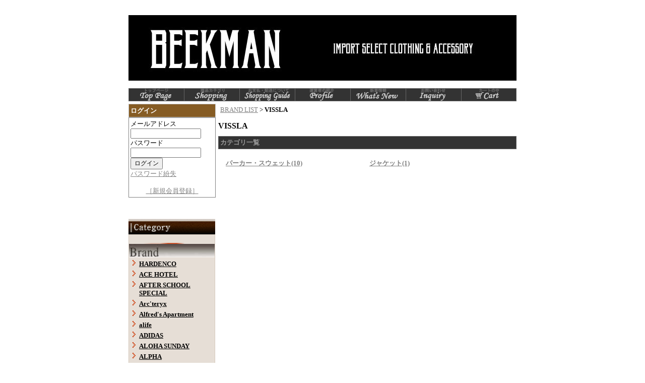

--- FILE ---
content_type: text/html
request_url: http://lospaccio.biz/640.html
body_size: 60657
content:
<!DOCTYPE HTML PUBLIC "-//W3C//DTD HTML 4.01 Transitional//EN"
"http://www.w3.org/TR/html4/loose.dtd">
<html>
<head>
<base href="http://www.lospaccio.biz/">
<meta http-equiv="Content-Type" content="text/html; charset=Shift_JIS">
<title>BRAND LIST ＞ VISSLA</title>
<meta name="description" content="">
<meta name="keywords" content="">
<meta http-equiv="Content-Style-Type" content="text/css">
<meta http-equiv="Content-Script-Type" content="text/javascript">
<link rel="stylesheet" type="text/css" href="nso_style.css">
<link rel="stylesheet" type="text/css" href="MCommon.css">
<script type="text/javascript">
  var paramArray = location.search.split("?");
  if (paramArray.length >= 2) {
    var params = paramArray[1].split("&");
    for (var i = 0; i < params.length; i++) {
      var keyVal = params[i].split("=");
      if (keyVal[0] == 'view' && keyVal.length == 2) {
        if (keyVal[1] == 'SmartPhone' ){
          document.cookie = 'NsoViewSmartPhone=True;';
        }
      }
    }
  }

  var cookieArray = document.cookie.split(';');
  var nsoViewSmartPhone = '';
  for(var i = 0; i < cookieArray.length; i++){
    if( cookieArray[i].indexOf('NsoViewSmartPhone') !== -1){
      nsoViewSmartPhone = cookieArray[i].split('=')[1];
    }
  }

  if (
    nsoViewSmartPhone.indexOf('True') == -1 &&
    document.referrer.indexOf('www.lospaccio.biz') == -1 && 
    document.referrer.indexOf('www.lospaccio.biz') == -1 && 
    document.referrer.indexOf('www.lospaccio.biz') == -1 && 
      ((navigator.userAgent.indexOf('iPhone') > 0 && navigator.userAgent.indexOf('iPad') == -1) ||
      navigator.userAgent.indexOf('iPod') > 0 ||
      navigator.userAgent.indexOf('Android') > 0)
  )
  {
    location.href = 'http://www.lospaccio.biz/s_category_list.cgi?CategoryID=640';
  }
</script>

		<!--スライダ-->
		<link rel="stylesheet" href="https://cdn.jsdelivr.net/bxslider/4.2.12/jquery.bxslider.css">
		<script src="https://ajax.googleapis.com/ajax/libs/jquery/3.1.1/jquery.min.js"></script>
		<script src="https://cdn.jsdelivr.net/bxslider/4.2.12/jquery.bxslider.min.js"></script>
		<script>
			$(document).ready(function(){
			$('.slider').bxSlider();
			});
		</script>
		<!--スライダ-->
</head>
<body id="T2_1_body">
<div id="T2_1_frame">
<div id="T2_1_header">
<div class="T2_1_mod_margin">
<h3><a href="http://lospaccio.biz"><img src="./image/beekman-headder.jpg" align="bottom" width="770" height="130" border="0"></a><br></h3>
</div><div class="M3_2 T_default_mod_margin"><a href="http://www.lospaccio.biz/index.html"><img src="image/menu_bra04_top.gif" alt="トップページ" border="0"></a><a href="http://www.lospaccio.biz/0.html"><img src="image/menu_bra04_category.gif" alt="商品カテゴリ" border="0"></a><a href="http://www.lospaccio.biz/paydeliveryguide.html"><img src="image/menu_bra04_paydeli.gif" alt="お支払・配送について" border="0"></a><a href="http://www.lospaccio.biz/ownerInformation.html"><img src="image/menu_bra04_owner.gif" alt="運営者の紹介" border="0"></a><a href="http://www.lospaccio.biz/newinformation.html"><img src="image/menu_bra04_whatsnew.gif" alt="新着情報" border="0"></a><a href="http://www.lospaccio.biz/support1.cgi"><img src="image/menu_bra04_inquiry.gif" alt="お問い合わせ" border="0"></a><a href="http://www.lospaccio.biz/basket.cgi"><img src="image/menu_bra04_cart.gif" alt="カートの中" border="0"></a></div>
</div>
<table id="T2_1_layout" cellpadding="0" cellspacing="5">
<tr>
<td id="T2_1_small">
<div class="M22_1_titleBar">ログイン</div>
<div class="M22_1_content T2_1_mod_margin">
	<form name="form1" method="post" action="http://www.lospaccio.biz/memberpage.cgi">
		<div class="M22_1_font_headline">メールアドレス</div>
		<div>
			<input name="MailAddress" type="text" class="login_mail" maxLength="255">
		</div>
		<div class="M22_1_font_headline">パスワード</div>
		<div>
			<input name="PassWord" type="password" class="login_pass" maxLength="16">
		</div>
		<div>
			<input type="submit" name="Submit" value="ログイン">
		</div>
	</form>
	<div><a href="#" onClick="window.open('http://www.lospaccio.biz/password_forget1.cgi','nso_subwindow','width=680,height=640,scrollbars=yes,resizable=yes').focus();return false">パスワード紛失</a></div>
	<br>
	<div align="center"><a href="http://www.lospaccio.biz/register1.cgi">［新規会員登録］</a></div>
</div><div class="T2_1_mod_margin">
<p>&nbsp;</div><div class="T2_1_mod_margin">
<table width="173" border="0" cellpadding="0" cellspacing="0" style="margin-top:0px">
<tr>
<td valign="top" width="173">
            <img src="./image/h-category.jpg" align="bottom" width="172" height="31" border="0"><br>
<table width="159" border="0" cellpadding="0" cellspacing="0" style="border:#D5C9BC solid 1px; background:url(http://www.rakuten.ne.jp/gold/lospaccio/img/contents-bg.jpg) repeat-x top; background-color:#E6DED6;">
<tr>
<td valign="top" width="159">&nbsp;



<div align="center"><img src="./image/listmark.gif" width="165" height="2"></div>

                        <img src="./image/category-tops.jpg" align="bottom" width="170" height="27" border="0"><br>


<!---------▼ブランドここから▼--------->
<table width="159" border="0" cellspacing="5" cellpadding="0">
<tr>
<td valign="top" width="10" height="14"><img src="./image/listmark.gif" width="10" height="11"></td>
<td valign="top" width="134" height="14"><a href="http://lospaccio.biz/446.html"><strong><font color="black">HARDENCO</font></strong></a></td>
</tr>
<tr>
<td valign="top" width="10" height="14"><img src="./image/listmark.gif" width="10" height="11"></td>
<td valign="top" width="134" height="14"><a href="http://lospaccio.biz/549.html"><strong><font color="black">ACE HOTEL</font></strong></a></td>
</tr>
<tr>
<td valign="top" width="10" height="14"><img src="./image/listmark.gif" width="10" height="11"></td>
<td valign="top" width="134" height="14"><a href="http://lospaccio.biz/748.html"><strong><font color="black">AFTER SCHOOL SPECIAL</font></strong></a></td>
</tr>
<tr>
<td valign="top" width="10" height="14"><img src="./image/listmark.gif" width="10" height="11"></td>
<td valign="top" width="134" height="14"><a href="http://lospaccio.biz/467.html"><strong><font color="black">Arc'teryx</font></strong></a></td>
</tr>
<tr>
<td valign="top" width="10" height="14"><img src="./image/listmark.gif" width="10" height="11"></td>
<td valign="top" width="134" height="14"><a href="http://lospaccio.biz/687.html"><strong><font color="black">Alfred's Apartment</font></strong></a></td>
</tr>
<tr>
<td valign="top" width="10" height="14"><img src="./image/listmark.gif" width="10" height="11"></td>
<td valign="top" width="134" height="14"><a href="http://lospaccio.biz/663.html"><strong><font color="black">alife</font></strong></a></td>
</tr>
<tr>
<td valign="top" width="10" height="14"><img src="./image/listmark.gif" width="10" height="11"></td>
<td valign="top" width="134" height="14"><a href="http://lospaccio.biz/495.html"><strong><font color="black">ADIDAS</font></strong></a></td>
</tr>
<tr>
<td valign="top" width="10" height="14"><img src="./image/listmark.gif" width="10" height="11"></td>
<td valign="top" width="134" height="14"><a href="http://lospaccio.biz/612.html"><strong><font color="black">ALOHA SUNDAY</font></strong></a></td>
</tr>
<tr>
<td valign="top" width="10" height="14"><img src="./image/listmark.gif" width="10" height="11"></td>
<td valign="top" width="134" height="14"><a href="http://lospaccio.biz/616.html"><strong><font color="black">ALPHA</font></strong></a></td>
</tr>
<tr>
<td valign="top" width="10" height="14"><img src="./image/listmark.gif" width="10" height="11"></td>
<td valign="top" width="134" height="14"><a href="http://lospaccio.biz/504.html"><strong><font color="black">ALEXANDER WANG</font></strong></a></td>
</tr>
<tr>
<td width="10" valign="top"><img src="./image/listmark.gif" width="10" height="11"></td>
<td width="134" valign="top"><a href="http://lospaccio.biz/398.html"><strong><font color="black">ALEX MILL</font></strong></a></td>
</tr>
<tr>
<td width="10" valign="top"><img src="./image/listmark.gif" width="10" height="11"></td>
<td width="134" valign="top"><a href="http://lospaccio.biz/813.html"><strong><font color="black">ALMOND SURF</font></strong></a></td>
</tr>
<tr>
<td width="10" valign="top"><img src="./image/listmark.gif" width="10" height="11"></td>
<td width="134" valign="top"><a href="http://lospaccio.biz/585.html"><strong><font color="black">ALTRU</font></strong></a></td>
</tr>
<tr>
<td width="10" valign="top" height="15"><img src="./image/listmark.gif" width="10" height="11"></td>
<td width="134" valign="top" height="15"><a href="http://lospaccio.biz/421.html"><strong><font color="black">ASICS</font></strong></a></td>
</tr>
<tr>
<td width="10" valign="top"><img src="./image/listmark.gif" width="10" height="11"></td>
<td width="134" valign="top"><a href="http://lospaccio.biz/557.html"><strong><font color="black">ATM(Anthony Thomas Melillo)</font></strong></a></td>
</tr>
<tr>
<td valign="top" width="10" height="14"><img src="./image/listmark.gif" width="10" height="11"></td>
<td valign="top" width="134" height="14"><a href="http://lospaccio.biz/832.html"><strong><font color="black">BARBOUR</font></strong></a></td>
</tr>
<tr>
<td valign="top" width="10" height="14"><img src="./image/listmark.gif" width="10" height="11"></td>
<td valign="top" width="134" height="14"><a href="http://lospaccio.biz/665.html"><strong><font color="black">BANKS</font></strong></a></td>
</tr>
<tr>
<td valign="top" width="10" height="14"><img src="./image/listmark.gif" width="10" height="11"></td>
<td valign="top" width="134" height="14"><a href="http://lospaccio.biz/660.html"><strong><font color="black">BEEKMAN</font></strong></a></td>
</tr>
<tr>
<td valign="top" width="10" height="14"><img src="./image/listmark.gif" width="10" height="11"></td>
<td valign="top" width="134" height="14"><a href="http://lospaccio.biz/532.html"><strong><font color="black">BELLFIELD</font></strong></a></td>
</tr>
<tr>
<td valign="top" width="10" height="14"><img src="./image/listmark.gif" width="10" height="11"></td>
<td valign="top" width="134" height="14"><a href="http://lospaccio.biz/695.html"><strong><font color="black">BIG MIKE</font></strong></a></td>
</tr>
<tr>
<td valign="top" width="10" height="14"><img src="./image/listmark.gif" width="10" height="11"></td>
<td valign="top" width="134" height="14"><a href="http://lospaccio.biz/414.html"><strong><font color="black">BIRKENSTOCK</font></strong></a></td>
</tr>
<tr>
<td valign="top" width="10" height="14"><img src="./image/listmark.gif" width="10" height="11"></td>
<td valign="top" width="134" height="14"><a href="http://lospaccio.biz/807.html"><strong><font color="black">BRIXTON</font></strong></a></td>
</tr>
<tr>
<td valign="top" width="10" height="14"><img src="./image/listmark.gif" width="10" height="11"></td>
<td valign="top" width="134" height="14"><a href="http://lospaccio.biz/826.html"><strong><font color="black">BULL DURHAM</font></strong></a></td>
</tr>
<tr>
<td valign="top" width="10"><img src="./image/listmark.gif" width="10" height="11"></td>
<td valign="top" width="134"><a href="http://lospaccio.biz/625.html"><strong><font color="black">Carhartt WIP</font></strong></a></td>
</tr>
<tr>
<td valign="top" width="10"><img src="./image/listmark.gif" width="10" height="11"></td>
<td valign="top" width="134"><a href="http://lospaccio.biz/620.html"><strong><font color="black">Columbia</font></strong></a></td>
</tr>
<td valign="top" width="10"><img src="./image/listmark.gif" width="10" height="11"></td>
<td valign="top" width="134"><a href="http://lospaccio.biz/265.html"><strong><font color="black">CONVERSE</font></strong></a></td>
</tr>
<td valign="top" width="10"><img src="./image/listmark.gif" width="10" height="11"></td>
<td valign="top" width="134"><a href="http://lospaccio.biz/525.html"><strong><font color="black">CONTROL SECTOR</font></strong></a></td>
</tr>
<td valign="top" width="10"><img src="./image/listmark.gif" width="10" height="11"></td>
<td valign="top" width="134"><a href="http://lospaccio.biz/858.html"><strong><font color="black">CORINTH MFG.CO</font></strong></a></td>
</tr>
<tr>
<td valign="top" width="10"><img src="./image/listmark.gif" width="10" height="11"></td>
<td valign="top" width="134"><a href="http://lospaccio.biz/322.html"><strong><font color="black">Champion</font></strong></a></td>
</tr>
<tr>
<td valign="top" width="10"><img src="./image/listmark.gif" width="10" height="11"></td>
<td valign="top" width="134"><a href="http://lospaccio.biz/788.html"><strong><font color="black">Clarks</font></strong></a></td>
</tr>
<tr>
<td valign="top" width="10"><img src="./image/listmark.gif" width="10" height="11"></td>
<td valign="top" width="134"><a href="http://lospaccio.biz/606.html"><strong><font color="black">COMPOUND</font></strong></a></td>
</tr>
<tr>
<td valign="top" width="10"><img src="./image/listmark.gif" width="10" height="11"></td>
<td valign="top" width="134"><a href="http://lospaccio.biz/259.html"><strong><font color="black">COLE HAAN</font></strong></a></td>
</tr>
<tr>
<td valign="top" width="10"><img src="./image/listmark.gif" width="10" height="11"></td>
<td valign="top" width="134"><a href="http://lospaccio.biz/653.html"><strong><font color="black">CROOKS&amp;CASTLES</font></strong></a></td>
</tr>
<tr>
<td width="10" valign="top"><img src="./image/listmark.gif" width="10" height="11"></td>
<td width="134" valign="top"><a href="http://lospaccio.biz/669.html"><strong><font color="black">Critical Slide</font></strong></a></td>
</tr>
<tr>
<td width="10" valign="top"><img src="./image/listmark.gif" width="10" height="11"></td>
<td width="134" valign="top"><a href="http://lospaccio.biz/745.html"><strong><font color="black">decka</font></strong></a></td>
</tr>
<td width="10" valign="top"><img src="./image/listmark.gif" width="10" height="11"></td>
<td width="134" valign="top"><a href="http://lospaccio.biz/331.html"><strong><font color="black">Deus ex Machina</font></strong></a></td>
</tr>
<tr>
<td width="10" valign="top"><img src="./image/listmark.gif" width="10" height="11"></td>
<td width="134" valign="top"><a href="http://lospaccio.biz/223.html"><strong><font color="black">DANNER</font></strong></a></td>
</tr>
<tr>
<td width="10" valign="top"><img src="./image/listmark.gif" width="10" height="11"></td>
<td width="134" valign="top"><a href="http://lospaccio.biz/540.html"><strong><font color="black">Dickies CONSTRUCT</font></strong></a></td>
</tr>
<tr>
<td width="10" valign="top"><img src="./image/listmark.gif" width="10" height="11"></td>
<td width="134" valign="top"><a href="http://lospaccio.biz/530.html"><strong><font color="black">DRIFTER</font></strong></a></td>
</tr>
<tr>
<td width="10" valign="top"><img src="./image/listmark.gif" width="10" height="11"></td>
<td width="134" valign="top"><a href="http://lospaccio.biz/451.html"><strong><font color="black">EBBETS FIELD FLANNELS</font></strong></a></td>
</tr>
<tr>
<td width="10" valign="top"><img src="./image/listmark.gif" width="10" height="11"></td>
<td width="134" valign="top"><a href="http://lospaccio.biz/582.html"><strong><font color="black">ELEVEN PARIS</font></strong></a></td>
</tr>
<tr>
<td width="10" valign="top"><img src="./image/listmark.gif" width="10" height="11"></td>
<td width="134" valign="top"><a href="http://lospaccio.biz/742.html"><strong><font color="black">FAF ROCKY</font></strong></a></td>
</tr>
<tr>
<td width="10" valign="top"><img src="./image/listmark.gif" width="10" height="11"></td>
<td width="134" valign="top"><a href="http://lospaccio.biz/406.html"><strong><font color="black">FAHERTY BRAND</font></strong></a></td>
</tr>
<tr>
<td width="10" valign="top"><img src="./image/listmark.gif" width="10" height="11"></td>
<td width="134" valign="top"><a href="http://lospaccio.biz/499.html"><strong><font color="black">FELDTON</font></strong></a></td>
</tr>
<tr>
<td width="10" valign="top"><img src="./image/listmark.gif" width="10" height="11"></td>
<td width="134" valign="top"><a href="http://lospaccio.biz/622.html"><strong><font color="black">FILA</font></strong></a></td>
</tr>
<tr>
<td width="10" valign="top"><img src="./image/listmark.gif" width="10" height="11"></td>
<td width="134" valign="top"><a href="http://lospaccio.biz/603.html"><strong><font color="black">FIVE BROTHER</font></strong></a></td>
</tr>
<tr>
<td width="10" valign="top"><img src="./image/listmark.gif" width="10" height="11"></td>
<td width="134" valign="top"><a href="http://lospaccio.biz/801.html"><strong><font color="black">FRANK'S CHOP SHOP</font></strong></a></td>
</tr>
<tr>
<td width="10" valign="top"><img src="./image/listmark.gif" width="10" height="11"></td>
<td width="134" valign="top"><a href="http://lospaccio.biz/481.html"><strong><font color="black">Franks</font></strong></a></td>
</tr>
<tr>
<td width="10" valign="top"><img src="./image/listmark.gif" width="10" height="11"></td>
<td width="134" valign="top"><a href="http://lospaccio.biz/703.html"><strong><font color="black">FOB FACTORY</font></strong></a></td>
</tr>
<tr>
<td width="10" valign="top"><img src="./image/listmark.gif" width="10" height="11"></td>
<td width="134" valign="top"><a href="http://lospaccio.biz/405.html"><strong><font color="black">FREE CITY</font></strong></a></td>
</tr>
<tr>
<td width="10" valign="top"><img src="./image/listmark.gif" width="10" height="11"></td>
<td width="134" valign="top"><a href="http://lospaccio.biz/528.html"><strong><font color="black">GERRY</font></strong></a></td>
</tr>
<tr>
<td width="10" valign="top"><img src="./image/listmark.gif" width="10" height="11"></td>
<td width="134" valign="top"><a href="http://lospaccio.biz/630.html"><strong><font color="black">GITMAN VINTAGE</font></strong></a></td>
</tr>
<tr>
<td width="10" valign="top"><img src="./image/listmark.gif" width="10" height="11"></td>
<td width="134" valign="top"><a href="http://lospaccio.biz/501.html"><strong><font color="black">GRAYERS</font></strong></a></td>
</tr>
<tr>
<td width="10" valign="top"><img src="./image/listmark.gif" width="10" height="11"></td>
<td width="134" valign="top"><a href="http://lospaccio.biz/413.html"><strong><font color="black">G.H.BASS</font></strong></a></td>
</tr>
<tr>
<td width="10" valign="top"><img src="./image/listmark.gif" width="10" height="11"></td>
<td width="134" valign="top"><a href="http://lospaccio.biz/394.html"><strong><font color="black">GOOD LIFE</font></strong></a></td>
</tr>
<tr>
<td width="10" valign="top"><img src="./image/listmark.gif" width="10" height="11"></td>
<td width="134" valign="top"><a href="http://lospaccio.biz/599.html"><strong><font color="black">GUESS</font></strong></a></td>
</tr>
<tr>
<td width="10" valign="top"><img src="./image/listmark.gif" width="10" height="11"></td>
<td width="134" valign="top"><a href="http://lospaccio.biz/841.html"><strong><font color="black">H BAR C</font></strong></a></td>
</tr>
<tr>
<td width="10" valign="top"><img src="./image/listmark.gif" width="10" height="11"></td>
<td width="134" valign="top"><a href="http://lospaccio.biz/548.html"><strong><font color="black">HERSCHEL SUPPLY</font></strong></a></td>
</tr>
<tr>
<td width="10" valign="top"><img src="./image/listmark.gif" width="10" height="11"></td>
<td width="134" valign="top"><a href="http://lospaccio.biz/839.html"><strong><font color="black">HOUSTON</font></strong></a></td>
</tr>
<tr>
<td width="10" valign="top"><img src="./image/listmark.gif" width="10" height="11"></td>
<td width="134" valign="top"><a href="http://lospaccio.biz/820.html"><strong><font color="black">HTC</font></strong></a></td>
</tr>
<tr>
<td width="10" valign="top"><img src="./image/listmark.gif" width="10" height="11"></td>
<td width="134" valign="top"><a href="http://lospaccio.biz/857.html"><strong><font color="black">HUNTER OUTDOOR</font></strong></a></td>
</tr>
<tr>
<td width="10" valign="top"><img src="./image/listmark.gif" width="10" height="11"></td>
<td width="134" valign="top"><a href="http://lospaccio.biz/130.html"><strong><font color="black">J.CREW</font></strong></a></td>
</tr>
<tr>
<td width="10" valign="top"><img src="./image/listmark.gif" width="10" height="11"></td>
<td width="134" valign="top"><a href="http://lospaccio.biz/731.html"><strong><font color="black">JIMMY'Z</font></strong></a></td>
</tr>
<tr>
<td width="10" valign="top"><img src="./image/listmark.gif" width="10" height="11"></td>
<td width="134" valign="top"><a href="http://lospaccio.biz/460.html"><strong><font color="black">J.A.C.H.S</font></strong></a></td>
</tr>
<tr>
<td width="10" valign="top"><img src="./image/listmark.gif" width="10" height="11"></td>
<td width="134" valign="top"><a href="http://lospaccio.biz/757.html"><strong><font color="black">JEMORGAN</font></strong></a></td>
</tr>
<tr>
<td width="10" valign="top"><img src="./image/listmark.gif" width="10" height="11"></td>
<td width="134" valign="top"><a href="http://lospaccio.biz/584.html"><strong><font color="black">JOHN VARVATOS</font></strong></a></td>
</tr>
<tr>
<td width="10" valign="top"><img src="./image/listmark.gif" width="10" height="11"></td>
<td width="134" valign="top"><a href="http://lospaccio.biz/700.html"><strong><font color="black">J.O.B Leather</font></strong></a></td>
</tr>
<tr>
<td width="10" valign="top"><img src="./image/listmark.gif" width="10" height="11"></td>
<td width="134" valign="top"><a href="http://lospaccio.biz/505.html"><strong><font color="black">JUNK FOOD</font></strong></a></td>
</tr>
<tr>
<td width="10" valign="top"><img src="./image/listmark.gif" width="10" height="11"></td>
<td width="134" valign="top"><a href="http://lospaccio.biz/628.html"><strong><font color="black">Kappa</font></strong></a></td>
</tr>
<tr>
<td width="10" valign="top"><img src="./image/listmark.gif" width="10" height="11"></td>
<td width="134" valign="top"><a href="http://lospaccio.biz/597.html"><strong><font color="black">KATIN</font></strong></a></td>
</tr>
<td width="10" valign="top"><img src="./image/listmark.gif" width="10" height="11"></td>
<td width="134" valign="top"><a href="http://lospaccio.biz/804.html"><strong><font color="black">King Kole</font></strong></a></td>
</tr>
<tr>
<td width="10" valign="top"><img src="./image/listmark.gif" width="10" height="11"></td>
<td width="134" valign="top"><a href="http://lospaccio.biz/587.html"><strong><font color="black">Knowledgecotton Apparel</font></strong></a></td>
</tr>
<tr>
                            <td>
                                <p style="margin-top:0px; margin-bottom:0px;"></td>
                            <td>
                                <p style="margin-top:0px; margin-bottom:0px;"></td>
<tr>
<td width="10" valign="top"><img src="./image/listmark.gif" width="10" height="11"></td>
<td width="134" valign="top"><a href="http://lospaccio.biz/412.html"><strong><font color="black">LL BEAN</font></strong></a></td>
</tr>
<tr>
<td width="10" valign="top"><img src="./image/listmark.gif" width="10" height="11"></td>
<td width="134" valign="top"><a href="http://lospaccio.biz/838.html"><strong><font color="black">Lee</font></strong></a></td>
</tr>
<tr>
<td width="10" valign="top"><img src="./image/listmark.gif" width="10" height="11"></td>
<td width="134" valign="top"><a href="http://lospaccio.biz/232.html"><strong><font color="black">LEVI'S VINTAGE CLOTHING</font></strong></a></td>
</tr>
<tr>
<td width="10" valign="top"><img src="./image/listmark.gif" width="10" height="11"></td>
<td width="134" valign="top"><a href="http://lospaccio.biz/588.html"><strong><font color="black">LUCKY BRAND</font></strong></a></td>
</tr>
<tr>
<td width="10" valign="top"><img src="./image/listmark.gif" width="10" height="11"></td>
<td width="134" valign="top"><a href="http://lospaccio.biz/683.html"><strong><font color="black">McTAVISH</font></strong></a></td>
</tr>
<tr>
<td width="10" valign="top"><img src="./image/listmark.gif" width="10" height="11"></td>
<td width="134" valign="top"><a href="http://lospaccio.biz/338.html"><strong><font color="black">M.Nii</font></strong></a></td>
</tr>
<tr>
<td width="10" valign="top"><img src="./image/listmark.gif" width="10" height="11"></td>
<td width="134" valign="top"><a href="http://lospaccio.biz/677.html"><strong><font color="black">Mollusk Surf</font></strong></a></td>
</tr>
<tr>
<td width="10" valign="top"><img src="./image/listmark.gif" width="10" height="11"></td>
<td width="134" valign="top"><a href="http://lospaccio.biz/564.html"><strong><font color="black">MoMA</font></strong></a></td>
</tr>
<tr>
<td width="10" valign="top"><img src="./image/listmark.gif" width="10" height="11"></td>
<td width="134" valign="top"><a href="http://lospaccio.biz/771.html"><strong><font color="black">MTA</font></strong></a></td>
</tr>
<tr>
<td width="10" valign="top"><img src="./image/listmark.gif" width="10" height="11"></td>
<td width="134" valign="top"><a href="http://lospaccio.biz/773.html"><strong><font color="black">MUD COFFEE</font></strong></a></td>
</tr>
<tr>
<td width="10" valign="top"><img src="./image/listmark.gif" width="10" height="11"></td>
<td width="134" valign="top"><a href="http://lospaccio.biz/538.html"><strong><font color="black">NATIVE YOUTH</font></strong></a></td>
</tr>
<tr>
<td width="10" valign="top"><img src="./image/listmark.gif" width="10" height="11"></td>
<td width="134" valign="top"><a href="http://lospaccio.biz/470.html"><strong><font color="black">Nudie Jeans</font></strong></a></td>
</tr>
<tr>
<td width="10" valign="top"><img src="./image/listmark.gif" width="10" height="11"></td>
<td width="134" valign="top"><a href="http://lospaccio.biz/483.html"><strong><font color="black">NAUTICA</font></strong></a></td>
</tr>
<tr>
<td width="10" valign="top"><img src="./image/listmark.gif" width="10" height="11"></td>
<td width="134" valign="top"><a href="http://lospaccio.biz/206.html"><strong><font color="black">NEW BALANCE</font></strong></a></td>
</tr>
<tr>
<td width="10" valign="top"><img src="./image/listmark.gif" width="10" height="11"></td>
<td width="134" valign="top"><a href="http://lospaccio.biz/234.html"><strong><font color="black">NIKE</font></strong></a></td>
</tr>
<tr>
<td width="10" valign="top"><img src="./image/listmark.gif" width="10" height="11"></td>
<td width="134" valign="top"><a href="http://lospaccio.biz/782.html"><strong><font color="black">NORTH DUMPLING</font></strong></a></td>
</tr>
<tr>
<td width="10" valign="top"><img src="./image/listmark.gif" width="10" height="11"></td>
<td width="134" valign="top"><a href="http://lospaccio.biz/675.html"><strong><font color="black">NUU SOL</font></strong></a></td>
</tr>
<tr>
<td width="10" valign="top"><img src="./image/listmark.gif" width="10" height="11"></td>
<td width="134" valign="top"><a href="http://lospaccio.biz/192.html"><strong><font color="black">NSF</font></strong></a></td>
</tr>
<tr>
<td width="10" valign="top"><img src="./image/listmark.gif" width="10" height="11"></td>
<td width="134" valign="top"><a href="http://lospaccio.biz/746.html"><strong><font color="black">NSF</font></strong></a></td>
</tr>
<tr>
<td width="10" valign="top"><img src="./image/listmark.gif" width="10" height="11"></td>
<td width="134" valign="top"><a href="http://lospaccio.biz/794.html"><strong><font color="black">OFFSHORE</font></strong></a></td>
</tr>
<tr>
<td width="10" valign="top"><img src="./image/listmark.gif" width="10" height="11"></td>
<td width="134" valign="top"><a href="http://lospaccio.biz/746.html"><strong><font color="black">OLD SPICE</font></strong></a></td>
</tr>
<tr>
<td width="10" valign="top"><img src="./image/listmark.gif" width="10" height="11"></td>
<td width="134" valign="top"><a href="http://lospaccio.biz/760.html"><strong><font color="black">Padmore &amp; Barnes</font></strong></a></td>
</tr>
<tr>
<td width="10" valign="top"><img src="./image/listmark.gif" width="10" height="11"></td>
<td width="134" valign="top"><a href="http://lospaccio.biz/798.html"><strong><font color="black">PAY DAY</font></strong></a></td>
</tr>
<tr>
<td width="10" valign="top"><img src="./image/listmark.gif" width="10" height="11"></td>
<td width="134" valign="top"><a href="http://lospaccio.biz/786.html"><strong><font color="black">PAPERBACKS</font></strong></a></td>
</tr>
<tr>
<td width="10" valign="top"><img src="./image/listmark.gif" width="10" height="11"></td>
<td width="134" valign="top"><a href="http://lospaccio.biz/503.html"><strong><font color="black">PENDLTON</font></strong></a></td>
</tr>
<tr>
<td width="10" valign="top"><img src="./image/listmark.gif" width="10" height="11"></td>
<td width="134" valign="top"><a href="http://lospaccio.biz/219.html"><strong><font color="black">PRPS</font></strong></a></td>
</tr>
<tr>
<td width="10" valign="top"><img src="./image/listmark.gif" width="10" height="11"></td>
<td width="134" valign="top"><a href="http://lospaccio.biz/288.html"><strong><font color="black">patagonia</font></strong></a></td>
</tr>
<tr>
<td width="10" valign="top"><img src="./image/listmark.gif" width="10" height="11"></td>
<td width="134" valign="top"><a href="http://lospaccio.biz/432.html"><strong><font color="black">POINTER BRAND</font></strong></a></td>
</tr>
<tr>
<td width="10" valign="top"><img src="./image/listmark.gif" width="10" height="11"></td>
<td width="134" valign="top"><a href="http://lospaccio.biz/337.html"><strong><font color="black">PUMA</font></strong></a></td>
</tr>
<tr>
<td width="10" valign="top"><img src="./image/listmark.gif" width="10" height="11"></td>
<td width="134" valign="top"><a href="http://lospaccio.biz/185.html"><strong><font color="black">RRL</font></strong></a></td>
</tr>
<tr>
<td width="10" valign="top"><img src="./image/listmark.gif" width="10" height="11"></td>
<td width="134" valign="top"><a href="http://lospaccio.biz/363.html"><strong><font color="black">Reebok</font></strong></a></td>
</tr>
<tr>
<td width="10" valign="top"><img src="./image/listmark.gif" width="10" height="11"></td>
<td width="134" valign="top"><a href="http://lospaccio.biz/362.html"><strong><font color="black">RED WING</font></strong></a></td>
</tr>
<tr>
<td width="10" valign="top"><img src="./image/listmark.gif" width="10" height="11"></td>
<td width="134" valign="top"><a href="http://lospaccio.biz/296.html"><strong><font color="black">RLX</font></strong></a></td>
</tr>
<tr>
<td width="10" valign="top"><img src="./image/listmark.gif" width="10" height="11"></td>
<td width="134" valign="top"><a href="http://lospaccio.biz/673.html"><strong><font color="black">RHYTHM</font></strong></a></td>
</tr>
<tr>
<td width="10" valign="top"><img src="./image/listmark.gif" width="10" height="11"></td>
<td width="134" valign="top"><a href="http://lospaccio.biz/765.html"><strong><font color="black">Ralph's Coffee</font></strong></a></td>
</tr>
<tr>
<td width="10" valign="top"><img src="./image/listmark.gif" width="10" height="11"></td>
<td width="134" valign="top"><a href="http://lospaccio.biz/47.html"><strong><font color="black">RALPH LAUREN</font></strong></a></td>
</tr>
<tr>
<td width="10" valign="top" height="15"><img src="./image/listmark.gif" width="10" height="11"></td>
<td width="134" valign="top" height="15"><a href="http://lospaccio.biz/52.html"><strong><font color="black">RUGBY</font></strong></a></td>
</tr>
<tr>
<td width="10" valign="top" height="15"><img src="./image/listmark.gif" width="10" height="11"></td>
<td width="134" valign="top" height="15"><a href="http://lospaccio.biz/762.html"><strong><font color="black">RICCARDO METHA</font></strong></a></td>
</tr>
<tr>
<td width="10" valign="top" height="15"><img src="./image/listmark.gif" width="10" height="11"></td>
<td width="134" valign="top" height="15"><a href="http://lospaccio.biz/267.html"><strong><font color="black">RAG&amp;BONE</font></strong></a></td>
</tr>
<tr>
<td width="10" valign="top"><img src="./image/listmark.gif" width="10" height="11"></td>
<td width="134" valign="top"><a href="http://lospaccio.biz/298.html"><strong><font color="black">SATURDAYS SURF NYC</font></strong></a></td>
</tr>
<tr>
<td width="10" valign="top"><img src="./image/listmark.gif" width="10" height="11"></td>
<td width="134" valign="top"><a href="http://lospaccio.biz/390.html"><strong><font color="black">SURFSIDE SUPPLY</font></strong></a></td>
</tr>
<tr>
<td width="10" valign="top"><img src="./image/listmark.gif" width="10" height="11"></td>
<td width="134" valign="top"><a href="http://lospaccio.biz/366.html"><strong><font color="black">SAVE KHAKI</font></strong></a></td>
</tr>
<tr>
<td width="10" valign="top"><img src="./image/listmark.gif" width="10" height="11"></td>
<td width="134" valign="top"><a href="http://lospaccio.biz/314.html"><strong><font color="black">Saucony</font></strong></a></td>
</tr>
<tr>
<td width="10" valign="top"><img src="./image/listmark.gif" width="10" height="11"></td>
<td width="134" valign="top"><a href="http://lospaccio.biz/275.html"><strong><font color="black">SCOTCH &amp; SODA</font></strong></a></td>
</tr>
<tr>
<td width="10" valign="top"><img src="./image/listmark.gif" width="10" height="11"></td>
<td width="134" valign="top"><a href="http://lospaccio.biz/133.html"><strong><font color="black">SHURON USA</font></strong></a></td>
</tr>
<tr>
<td width="10" valign="top"><img src="./image/listmark.gif" width="10" height="11"></td>
<td width="134" valign="top"><a href="http://lospaccio.biz/427.html"><strong><font color="black">steven alan</font></strong></a></td>
</tr>
<tr>
<td width="10" valign="top"><img src="./image/listmark.gif" width="10" height="11"></td>
<td width="134" valign="top"><a href="http://lospaccio.biz/642.html"><strong><font color="black">STAY SURF</font></strong></a></td>
</tr>
<tr>
<td width="10" valign="top"><img src="./image/listmark.gif" width="10" height="11"></td>
<td width="134" valign="top"><a href="http://lospaccio.biz/580.html"><strong><font color="black">STAPLE</font></strong></a></td>
</tr>
<tr>
<td width="10" valign="top"><img src="./image/listmark.gif" width="10" height="11"></td>
<td width="134" valign="top"><a href="http://lospaccio.biz/644.html"><strong><font color="black">STUSSY</font></strong></a></td>
</tr>
<tr>
<td width="10" valign="top"><img src="./image/listmark.gif" width="10" height="11"></td>
<td width="134" valign="top"><a href="http://lospaccio.biz/686.html"><strong><font color="black">SUPER73</font></strong></a></td>
</tr>
<tr>
<td width="10" valign="top"><img src="./image/listmark.gif" width="10" height="11"></td>
<td width="134" valign="top"><a href="http://lospaccio.biz/789.html"><strong><font color="black">Sticky Bumps</font></strong></a></td>
</tr>
<tr>
<td width="10" valign="top"><img src="./image/listmark.gif" width="10" height="11"></td>
<td width="134" valign="top"><a href="http://lospaccio.biz/780.html"><strong><font color="black">STRAND BOOK STORE</font></strong></a></td>
</tr>
<tr>
<td width="10" valign="top"><img src="./image/listmark.gif" width="10" height="11"></td>
<td width="134" valign="top"><a href="http://lospaccio.biz/851.html"><strong><font color="black">Sugar&amp;Co.</font></strong></a></td>
</tr>
<tr>
<td width="10" valign="top"><img src="./image/listmark.gif" width="10" height="11"></td>
<td width="134" valign="top"><a href="http://lospaccio.biz/837.html"><strong><font color="black">SUNSET MARKET</font></strong></a></td>
</tr>
<tr>
<td width="10" valign="top"><img src="./image/listmark.gif" width="10" height="11"></td>
<td width="134" valign="top"><a href="http://lospaccio.biz/680.html"><strong><font color="black">SWELL</font></strong></a></td>
</tr>
<tr>
<td width="10" valign="top"><img src="./image/listmark.gif" width="10" height="11"></td>
<td width="134" valign="top"><a href="http://lospaccio.biz/729.html"><strong><font color="black">TELIC</font></strong></a></td>
</tr>
<tr>
<td width="10" valign="top"><img src="./image/listmark.gif" width="10" height="11"></td>
<td width="134" valign="top"><a href="http://lospaccio.biz/783.html"><strong><font color="black">TENEMENT MUSEUM</font></strong></a></td>
</tr>
<tr>
<td width="10" valign="top"><img src="./image/listmark.gif" width="10" height="11"></td>
<td width="134" valign="top"><a href="http://lospaccio.biz/725.html"><strong><font color="black">THALIA SURF</font></strong></a></td>
</tr>
<tr>
<td width="10" valign="top"><img src="./image/listmark.gif" width="10" height="11"></td>
<td width="134" valign="top"><a href="http://lospaccio.biz/752.html"><strong><font color="black">THE MET</font></strong></a></td>
</tr>
<tr>
<td width="10" valign="top"><img src="./image/listmark.gif" width="10" height="11"></td>
<td width="134" valign="top"><a href="http://lospaccio.biz/386.html"><strong><font color="black">THE NORTH FACE</font></strong></a></td>
</tr>
<tr>
<td width="10" valign="top"><img src="./image/listmark.gif" width="10" height="11"></td>
<td width="134" valign="top"><a href="http://lospaccio.biz/802.html"><strong><font color="black">THE SANDALMAN</font></strong></a></td>
</tr>
<tr>
<td width="10" valign="top"><img src="./image/listmark.gif" width="10" height="11"></td>
<td width="134" valign="top"><a href="http://lospaccio.biz/650.html"><strong><font color="black">The Genaral By VANS</font></strong></a></td>
</tr>
<tr>
<td width="10" valign="top"><img src="./image/listmark.gif" width="10" height="11"></td>
<td width="134" valign="top"><a href="http://lospaccio.biz/342.html"><strong><font color="black">TODD SNYDER+CHAMPION</font></strong></a></td>
</tr>
<tr>
<td width="10" valign="top"><img src="./image/listmark.gif" width="10" height="11"></td>
<td width="134" valign="top"><a href="http://lospaccio.biz/479.html"><strong><font color="black">TOMY HILFIGER</font></strong></a></td>
</tr>
<tr>
<td width="10" valign="top"><img src="./image/listmark.gif" width="10" height="11"></td>
<td width="134" valign="top"><a href="http://lospaccio.biz/403.html"><strong><font color="black">Teva</font></strong></a></td>
</tr>
<tr>
<td width="10" valign="top"><img src="./image/listmark.gif" width="10" height="11"></td>
<td width="134" valign="top"><a href="http://lospaccio.biz/238.html"><strong><font color="black">TIMEX</font></strong></a></td>
</tr>
<tr>
<td width="10" valign="top"><img src="./image/listmark.gif" width="10" height="11"></td>
<td width="134" valign="top"><a href="http://lospaccio.biz/785.html"><strong><font color="black">TRUNKS</font></strong></a></td>
</tr>
<tr>
<td width="10" valign="top"><img src="./image/listmark.gif" width="10" height="11"></td>
<td width="134" valign="top"><a href="http://lospaccio.biz/733.html"><strong><font color="black">TWO PALMS</font></strong></a></td>
</tr>
<tr>
<td width="10" valign="top"><img src="./image/listmark.gif" width="10" height="11"></td>
<td width="134" valign="top"><a href="http://lospaccio.biz/547.html"><strong><font color="black">UGG</font></strong></a></td>
</tr>
<tr>
<td width="10" valign="top"><img src="./image/listmark.gif" width="10" height="11"></td>
<td width="134" valign="top"><a href="http://lospaccio.biz/816.html"><strong><font color="black">UNIVERD72</font></strong></a></td>
</tr>
<tr>
<td width="10" valign="top"><img src="./image/listmark.gif" width="10" height="11"></td>
<td width="134" valign="top"><a href="http://lospaccio.biz/741.html"><strong><font color="black">Urge</font></strong></a></td>
</tr>
<tr>
<td width="10" valign="top"><img src="./image/listmark.gif" width="10" height="11"></td>
<td width="134" valign="top"><a href="http://lospaccio.biz/830.html"><strong><font color="black">US ARMY</font></strong></a></td>
</tr>
<tr>
<td width="10" valign="top"><img src="./image/listmark.gif" width="10" height="11"></td>
<td width="134" valign="top"><a href="http://lospaccio.biz/843.html"><strong><font color="black">USW</font></strong></a></td>
</tr>
<tr>
<td width="10" valign="top"><img src="./image/listmark.gif" width="10" height="11"></td>
<td width="134" valign="top"><a href="http://lospaccio.biz/465.html"><strong><font color="black">Velva Sheen</font></strong></a></td>
</tr>
<tr>
<td width="10" valign="top"><img src="./image/listmark.gif" width="10" height="11"></td>
<td width="134" valign="top"><a href="http://lospaccio.biz/205.html"><strong><font color="black">VANS</font></strong></a></td>
</tr>
<tr>
<td width="10" valign="top"><img src="./image/listmark.gif" width="10" height="11"></td>
<td width="134" valign="top"><a href="http://lospaccio.biz/583.html"><strong><font color="black">VELVET</font></strong></a></td>
</tr>
<tr>
<td width="10" valign="top"><img src="./image/listmark.gif" width="10" height="11"></td>
<td width="134" valign="top"><a href="http://lospaccio.biz/640.html"><strong><font color="black">VISSLA</font></strong></a></td>
</tr>
<tr>
<td width="10" valign="top"><img src="./image/listmark.gif" width="10" height="11"></td>
<td width="134" valign="top"><a href="http://lospaccio.biz/784.html"><strong><font color="black">VINTAGE SUMMER</font></strong></a></td>
</tr>
<tr>
<td width="10" valign="top"><img src="./image/listmark.gif" width="10" height="11"></td>
<td width="134" valign="top"><a href="http://lospaccio.biz/846.html"><strong><font color="black">WACKO MARIA</font></strong></a></td>
</tr>
<tr>
<td width="10" valign="top"><img src="./image/listmark.gif" width="10" height="11"></td>
<td width="134" valign="top"><a href="http://lospaccio.biz/743.html"><strong><font color="black">WILD THINGS</font></strong></a></td>
</tr>
<tr>
<td width="10" valign="top"><img src="./image/listmark.gif" width="10" height="11"></td>
<td width="134" valign="top"><a href="http://lospaccio.biz/776.html"><strong><font color="black">WO HOP</font></strong></a></td>
</tr>
<tr>
<td width="10" valign="top"><img src="./image/listmark.gif" width="10" height="11"></td>
<td width="134" valign="top"><a href="http://lospaccio.biz/511.html"><strong><font color="black">WINGS + HORNS</font></strong></a></td>
</tr>
<tr>
<td width="10" valign="top"><img src="./image/listmark.gif" width="10" height="11"></td>
<td width="134" valign="top"><a href="http://lospaccio.biz/489.html"><strong><font color="black">Wood Wood</font></strong></a></td>
</tr>
<tr>
<td width="10" valign="top"><img src="./image/listmark.gif" width="10" height="11"></td>
<td width="134" valign="top"><a href="http://lospaccio.biz/764.html"><strong><font color="black">YOGI FOOTWEAR</font></strong></a></td>
</tr>
<tr>
<td width="10" valign="top"><img src="./image/listmark.gif" width="10" height="11"></td>
<td width="134" valign="top"><a href="http://lospaccio.biz/524.html"><strong><font color="black">ZANEROBE</font></strong></a></td>
</tr>
<tr>
<td width="10" valign="top"><img src="./image/listmark.gif" width="10" height="11"></td>
<td width="134" valign="top"><a href="http://lospaccio.biz/836.html"><strong><font color="black">SALE</font></strong></a></td>
</tr>
</table>
<!---------▲ブランドここまで▲--------->

<div align="center"><img src="./image/category-line.gif" width="165" height="2"></div>


                </td>
<tr>
<td valign="top" width="159"><img src="./image/category-itembetsu.jpg" align="bottom" width="170" height="25" border="0"><br>


<!---------▼アイテム別ここから▼--------->
<table width="150" border="0" cellspacing="5" cellpadding="0">
<tr>
<td width="10" valign="top"><img src="./image/listmark.gif" width="10" height="11"></td>
<td width="125" valign="top"><strong><a href="http://lospaccio.biz/545.html"><font color="black">シューズ</font></a></strong></td>
</tr>
<tr>
<td width="10" valign="top"><img src="./image/listmark.gif" width="10" height="11"></td>
<td width="125" valign="top"><strong><a href="http://lospaccio.biz/102.html"><font color="black">ジーンズ</font></a></strong></td>
</tr>
<tr>
<td width="10" valign="top"><img src="./image/listmark.gif" width="10" height="11"></td>
<td width="125" valign="top"><strong><a href="http://lospaccio.biz/30.html"><font color="black">スウェット・パーカ</font></a></strong></td>
</tr>
<tr>
<td width="10" valign="top"><img src="./image/listmark.gif" width="10" height="11"></td>
<td width="125" valign="top"><strong><a href="http://lospaccio.biz/31.html"><font color="black">トラックジャケット</font></a></strong></td>
</tr>
<tr>
<td width="10" valign="top"><img src="./image/listmark.gif" width="10" height="11"></td>
<td width="125" valign="top"><strong><a href="http://lospaccio.biz/32.html"><font color="black">シャツ</font></a></strong></td>
</tr>
<tr>
<td width="10" valign="top"><img src="./image/listmark.gif" width="10" height="11"></td>
<td width="125" valign="top"><a href="http://lospaccio.biz/54.html"><strong><font color="black">Ｔシャツ</font></strong></a></td>
</tr>
<tr>
<td width="10" valign="top"><img src="./image/listmark.gif" width="10" height="11"></td>
<td width="125" valign="top"><strong><a href="http://lospaccio.biz/55.html"><font color="black">ポロシャツ</font></a></strong></td>
</tr>
<tr>
<td width="10" valign="top" height="15"><img src="./image/listmark.gif" width="10" height="11"></td>
<td width="125" valign="top" height="15"><a href="http://lospaccio.biz/56.html"><strong><font color="black">ロンティー</font></strong></a></td>
</tr>
<tr>
<td width="10" valign="top"><img src="./image/listmark.gif" width="10" height="11"></td>
<td width="125" valign="top"><a href="http://lospaccio.biz/57.html"><strong><font color="black">アウター</font></strong></a></td>
</tr>
<tr>
<td width="10" valign="top"><img src="./image/listmark.gif" width="10" height="11"></td>
<td width="125" valign="top"><a href="http://lospaccio.biz/116.html"><strong><font color="black">カーディガン<br>セーター</font></strong></a></td>
</tr>
<tr>
<td width="10" valign="top"><img src="./image/listmark.gif" width="10" height="11"></td>
<td width="125" valign="top"><a href="http://lospaccio.biz/112.html"><strong><font color="black">ベスト</font></strong></a></td>
</tr>
<tr>
<td width="10" valign="top"><img src="./image/listmark.gif" width="10" height="11"></td>
<td width="125" valign="top"><a href="http://lospaccio.biz/58.html"><strong><font color="black">ボトムス</font></strong></a></td>
</tr>
<tr>
<td width="10" valign="top"><img src="./image/listmark.gif" width="10" height="11"></td>
<td width="125" valign="top"><a href="http://lospaccio.biz/158.html"><strong><font color="black">スウェットパンツ</font></strong></a></td>
</tr>
<tr>
<td width="10" valign="top"><img src="./image/listmark.gif" width="10" height="11"></td>
<td width="125" valign="top"><a href="http://lospaccio.biz/59.html"><strong><font color="black">ショーツ</font></strong></a></td>
</tr>
<tr>
<td width="10" valign="top"><img src="./image/listmark.gif" width="10" height="11"></td>
<td width="125" valign="top"><a href="http://lospaccio.biz/60.html"><strong><font color="black">水着</font></strong></a></td>
</tr>

</table>
<!---------▲アイテム別ここまで▲--------->

<div align="center"><img src="./image/category-line.gif" width="165" height="2"></div>

                            <img src="./image/category-accessories.jpg" align="bottom" width="170" height="25" border="0"><br>

<!---------▼accessoriesブランドここから▼--------->
<TABLE width="159" border="0" cellspacing="5" cellpadding="0" height="28">
<tr>
<td width="10" valign="top"><img src="./image/listmark.gif" width="10" height="11"></td>
<td width="125" valign="top"><strong><a href="http://lospaccio.biz/575.html"><font color="black">インディアンジュエリー</font></a></strong></td>
</tr>
<tr>
<td width="10" valign="top"><img src="./image/listmark.gif" width="10" height="11"></td>
<td width="125" valign="top"><strong><a href="http://lospaccio.biz/790.html"><font color="black">SURF WAX</font></a></strong></td>
</tr>
<tr>
<td width="10" valign="top"><img src="./image/listmark.gif" width="10" height="11"></td>
<td width="125" valign="top"><strong><a href="http://lospaccio.biz/747.html"><font color="black">デオドラント</font></a></strong></td>
</tr>
<tr>
<td width="10" valign="top"><img src="./image/listmark.gif" width="10" height="11"></td>
<td width="125" valign="top"><strong><a href="http://lospaccio.biz/699.html"><font color="black">マスク</font></a></strong></td>
</tr>
<tr>
<td width="10" valign="top"><img src="./image/listmark.gif" width="10" height="11"></td>
<td width="125" valign="top"><strong><a href="http://lospaccio.biz/283.html"><font color="black">ソックス</font></a></strong></td>
</tr>
<tr>
    <TD valign="top" width="12"><img src="./image/listmark.gif" width="11" height="11"></TD>
    <TD valign="top" width="132"><a href="http://lospaccio.biz/74.html"><strong><font color="black">BELT</font></strong></a></TD>
  </tr>
<tr>
    <TD valign="top" width="12"><img src="./image/listmark.gif" width="11" height="11"></TD>
    <TD valign="top" width="132"><a href="http://lospaccio.biz/62.html"><strong><font color="black">BUCKLE</font></strong></a></TD>
  </tr>
<tr>
    <TD valign="top" width="12"><img src="./image/listmark.gif" width="11" height="11"></TD>
    <TD valign="top" width="132"><a href="http://lospaccio.biz/63.html"><strong><font color="black">NECKLACE</font></strong></a></TD>
  </tr>
  <tr>
    <TD valign="top" width="12"><img src="./image/listmark.gif" width="11" height="11"></TD>
    <TD valign="top" width="132"><a href="http://lospaccio.biz/183.html"><strong><font color="black">ブレスレット</font></strong></a></TD>
  </tr>
<tr>
    <TD valign="top" width="12"><img src="./image/listmark.gif" width="11" height="11"></TD>
    <TD valign="top" width="132"><a href="http://lospaccio.biz/64.html"><strong><font color="black">WATCH</font></strong></a></TD>
  </tr>
<tr>
    <TD valign="top" width="12"><img src="./image/listmark.gif" width="11" height="11"></TD>
    <TD valign="top" width="132"><a href="http://lospaccio.biz/66.html"><strong><font color="black">バッグ</font></strong></a></TD>
  </tr>
<tr>
    <TD valign="top" width="12"><img src="./image/listmark.gif" width="11" height="11"></TD>
    <TD valign="top" width="132"><a href="http://lospaccio.biz/67.html"><strong><font color="black">帽子</font></strong></a></TD>
  </tr>
<tr>
    <TD valign="top" width="12"><img src="./image/listmark.gif" width="11" height="11"></TD>
    <TD valign="top" width="132"><a href="http://lospaccio.biz/68.html"><strong><font color="black">財布</font></strong></a></TD>
  </tr>
  <tr>
    <TD valign="top" width="12"><img src="./image/listmark.gif" width="11" height="11"></TD>
    <TD valign="top" width="132"><a href="http://lospaccio.biz/258.html"><strong><font color="black">サンダル</font></strong></a></TD>
  </tr>
  <tr>
    <TD valign="top" width="12"><img src="./image/listmark.gif" width="11" height="11"></TD>
    <TD valign="top" width="132"><a href="http://lospaccio.biz/114.html"><strong><font color="black">手袋</font></strong></a></TD>
  </tr>
   <tr>
    <TD valign="top" width="12"><img src="./image/listmark.gif" width="11" height="11"></TD>
    <TD valign="top" width="132"><a href="http://lospaccio.biz/243.html"><strong><font color="black">ネクタイ</font></strong></a></TD>
  </tr>
   <tr>
    <TD valign="top" width="12"><img src="./image/listmark.gif" width="11" height="11"></TD>
    <TD valign="top" width="132"><a href="http://lospaccio.biz/134.html"><strong><font color="black">メガネ・サングラス</font></strong></a></TD>
  </tr>
   <tr>
    <TD valign="top" width="12"><img src="./image/listmark.gif" width="11" height="11"></TD>
    <TD valign="top" width="132"><a href="http://lospaccio.biz/231.html"><strong><font color="black">IPHONEケース</font></strong></a></TD>
  </tr>
</TABLE>
<!---------▲accessoriesブランドここまで▲--------->


<br>
    ネットでの注文は２４時間受け付けております！<br>
    店舗へのお問合せにつきましては、下記の時間帯にお願いいたします。<br>
    <br>営業時間　11:00－20:00<br>
    <br>
   </P>
    </td>
</tr>
</table>

<!---------▲カレンダーここまで▲---------></td>
    </table>
  </div>
<div class="M6_1_content T_default_mod_margin">
	<form name="form1" method="post" action="http://www.lospaccio.biz/goods_search.cgi">
		<div class="M6_1_font_headline">キーワード</div>
		<div><input type="text" maxLength="255" name="Keyword" class="M6_keyword"></div>
		<div class="M6_1_font_headline">価格範囲</div>
		<div class="M6_1_font_headline"><input type="text" maxLength="9" name="PriceMin" class="M6_price"> 円～<input maxLength="9" name="PriceMax" class="M6_price"> 円</div>
		<div><input type="submit" name="Submit" value="検索"></div>
	</form>
</div>
</td>
<td id="T2_1_main">
<div class="M19_1 T2_1_mod_margin"><a href="27.html">BRAND LIST</a> &gt; <strong>VISSLA</strong></div><div class="T2_1_mod_margin">
	<h1 class="M8_1_font_introduction">VISSLA</h1>
	
</div><div class="T_default_mod_margin">
<div class="M7_1_titleBar">カテゴリ一覧</div>
<div style="padding:10px">
<table class="M7_1_table" border="0" width="100%">
	<tr valign="top">
		<td width="33%">
			<table border="0" cellspacing="0" cellpadding="2">
				<tr>
					<td valign="top"><a href="641.html"></a> </td>
				</tr>
				<tr>
					<td valign="top"> <a href="641.html" class="M7_1_font_categoryName">パーカー・スウェット(10)</a> <br>
					<span class="M7_1_font_introduction"></span>  </td>
				</tr>
			</table>
		</td>		<td width="33%">
			<table border="0" cellspacing="0" cellpadding="2">
				<tr>
					<td valign="top"><a href="649.html"></a> </td>
				</tr>
				<tr>
					<td valign="top"> <a href="649.html" class="M7_1_font_categoryName">ジャケット(1)</a> <br>
					<span class="M7_1_font_introduction"></span>  </td>
				</tr>
			</table>
		</td>
	</tr>
</table>
</div>
</div>
</td>
</tr>
</table>
<div id="T2_1_footer">
<div class="T_default_mod_margin">
<br>
<img src="./image/h-guide.jpg" align="bottom" width="770" height="31" border="0"><br>
<table width="770" border="0" cellpadding="20" cellspacing="0" bgcolor="#F3EFEB" style="border:#D5C9BC solid 1px;">
<tr>
<td align="center" width="730">





<!---------▼ガイドコンテンツここから▼--------->
<table width="725" border="0" cellpadding="0" cellspacing="0">
<tr>
<td width="360" align="left" valign="top" height="816"><font size="2"><img src="./image/otoiawase_banner.jpg" align="bottom" width="360" height="22" border="0"><br>
BEEKMAN<br></font><font size="2" color="black">
〒542-0086 大阪府大阪市中央区西心斎橋1-6-6 &nbsp;&nbsp;１階<br>
TEL:06-6210-3370 FAX:06-6210-3370<br>
店舗運営責任者:端　晃<br>
店舗セキュリティ責任者:端　晃<br>
店舗連絡先</font><font size="2">:<a href="mailto:info@lospaccio.biz">info@lospaccio.biz</a><br>
<br>
                        <img src="./image/osiharai_banner.jpg" align="bottom" width="360" height="22" border="0"></font><font size="2" color="black"><br>
<strong>代金引換(商品到着時クレジットカードにてお支払いいただけます）、銀行振り込み、郵便振替</strong>をご利用いただけます。<br>
<br>
お支払い総額は以下のとおりです。<br>
</font>
<table width="288" border="0" cellspacing="1" cellpadding="3">
<tr>
<td nowrap bgcolor="#CCCCCC" width="109" height="31"><font size="2" color="black">クレジットカード決済</font></td>
<td bgcolor="#FFFFFF" width="164" height="31"><font size="2" color="black">商品代金合計＋送料<br>クレジットカード決済専用メールをお送りいたします。<br>Visa/Mastercard/Amexがご利用頂けます。</font></td>
</tr>
<tr>
<td nowrap bgcolor="#CCCCCC" width="109" height="31"><font size="2" color="black">銀行振込</font></td>
<td bgcolor="#FFFFFF" width="164" height="31"><font size="2" color="black">商品代金合計＋送料（必要であれば、＋振込手数料）</font></td>
</tr>
<tr>
<td nowrap bgcolor="#CCCCCC" width="109"><font size="2" color="black">郵便振替</font></td>
<td bgcolor="#FFFFFF" width="164"><font size="2" color="black">商品代金合計＋送料（必要であれば、＋振込手数料）</font></td>
</tr>
<tr>
<td nowrap bgcolor="#CCCCCC" width="109"><font size="2" color="black">代金引換</font></td>
<td bgcolor="#FFFFFF" width="164"><font size="2" color="black">(商品代金合計)＋(送料)＋(代引手数料)</font></td>
</tr>
</table>
<font size="2" color="black"><br>

<font size="2"><strong>代金引換クレジットカード</strong>での決済ができますので、商品到着時に配達員にお伝えください。 <br>
使用可能なクレジットカードは下記の一覧をご確認ください。<br>
                        <img src="./image/img_01.gif" align="bottom" width="357" height="127" border="0"><br>
<br>
                        <img src="./image/kozinn_banner.jpg" align="bottom" width="360" height="22" border="0"><br>
当店では、お買い物・お問合せ・プレゼント応募等のサービスをご利用いただいたお客様の個人情報(住所，氏名，メールアドレスなど)の保護については、最大限の注意を払っております。個人情報は、当社の業務遂行のためにのみ利用し管理しており、官公庁等の公的機関から法律に定める権限に基づき開示を求められた場合以外は、事前の同意なく第三者への開示はいたしません。<br>
また、ご購入情報はSSL技術を使って暗号化することで保護しております。<br><img src="./image/otodoke_banner.jpg" align="bottom" width="360" height="22" border="0"></font><br>商品の配達指定日は、最長でご注文日から１０日先までとさせていただきます<br>
１０日以上先の配達指定はお受けできませんので、ご了承ください。<br>
佐川急便にてお届けしています。<br>
<br>
業者 佐川急便<br>
沖縄、離島・一部地域はゆうパックの着払いでの発送となります。<br>
※沖縄、一部の地域（離島など）では商品代引がご利用頂けませんのでご注意下さい。<br></font><font size="2">
</font></td>
<td width="5" align="left" valign="top" height="816">&nbsp;</td>
<td width="360" align="left" valign="top" height="816"><font size="2"><img src="./image/otodokezikan_banner.jpg" align="bottom" width="360" height="22" border="0"><br>
</font><font size="2" color="black">佐川急便でお届けいたします。お届け日・配送希望時間帯をご指定出来ます。<br>ただし、お届け日のご指定は、注文日から３日以降でお願いいたします。<br>基本的には、午後３時までのご注文は即日に発送させていただきます。<br>
                        <img src="./image/h-information-time.gif" align="bottom" width="340" height="73" border="0"><br>
ただし時間を指定された場合でも、事情により指定時間内に配達ができない事もございます。<br>
<br>
                        <img src="./image/henpin_banner.jpg" align="bottom" width="360" height="22" border="0"><br>
</font><font color="black"> </font><font size="2" color="black">商品到着後、５日以内とさせて頂きます。<br>
● 商品がお手元に届きましたら、すぐに、注文と違ったものが送られていないか確認して下さい。<br>
●万が一商品に不備があった場合、またはご注文商品と異なる場合は、お届け後５日以内にご連絡下さい。<br>
良品、またはご注文頂きました商品に、交換、返品をさせて頂きます。<br>
商品に不備があった場合の交換、返品に関する、送料、手数料は当店が負担致します。<br>
着払いにてご返送お願いいたします）<br>
● 交換は未使用、未試着のものに限らせていただきます。<br>
● 交換は、商品到着後５日以内にメール、またはお電話でお問い合わせください。<br>
ご連絡後３日以内にご返送をお願い致します。<br>
当店へ商品が到着後、２営業日以内に交換商品をお送りさせていただきます。<br>
在庫切れの場合は、２営業日以内に御返金させていただきます<br>
返金手続きの際の、振込手数料は当社が負担いたします。<br>
●お客様のご都合による（イメージと違う、購入したがやはりいらない）等の一方的なご返品はお断りいたします。<br>
●セール商品に関してのご返品はお断りさせていただいておりますので、ご了承ください。<br>
ご購入の際、商品を良くお確かめの上、ご購入お願いいたします。返品連絡先<br>
電話番号：06-6210-3370<br>
メールアドレス：</font><a href="mailto:info@lospaccio.biz"><font size="2" color="black">info@lospaccio.biz</font></a><font size="2" color="black"><br>
返送先住所：〒542-0086　大阪府大阪市中央区西心斎橋1-6-6&nbsp;１階　BEEKMAN<br>担当者：端　晃<br>
<br>
</font><a href="http://www.lospaccio.biz/ownerInformation.html"><font size="2" color="black">》詳しくはこちら</font></a></td>
</tr>
</table>
<!---------▲ガイドコンテンツここまで▲--------->



</td>
</tr>
</table>

<p>&nbsp;</p>
<hr size="1">
<div align="center"><font size="2">Copyright BEEKMAN all rights reserved.</font></div>
</div>
</div>
</div>
</body>
</html>
